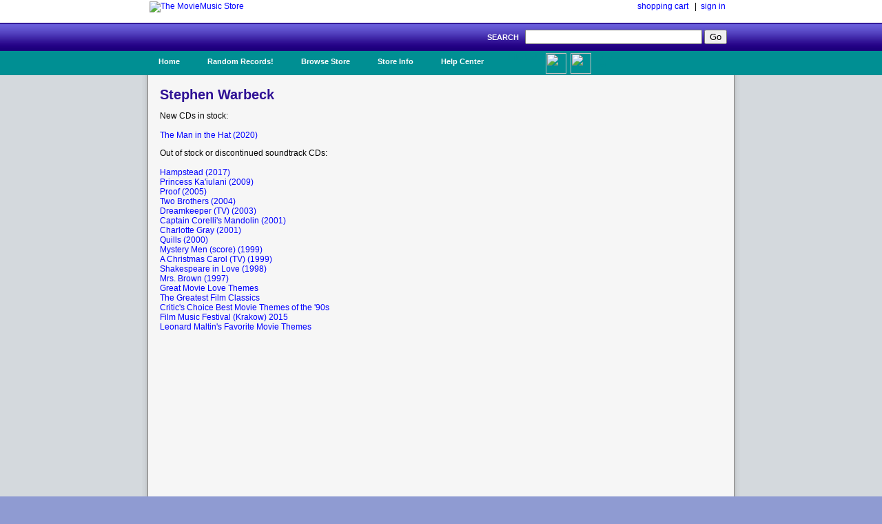

--- FILE ---
content_type: text/html; charset=UTF-8
request_url: https://www.moviemusic.com/composer/C175/Stephen+Warbeck/
body_size: 2761
content:
<!DOCTYPE HTML PUBLIC "-//W3C//DTD HTML 4.01//EN" "http://www.w3.org/TR/html4/strict.dtd">

 

<HTML>
<HEAD>
<TITLE>Stephen Warbeck soundtracks in The MovieMusic Store</TITLE>
<link rel="stylesheet" type="text/css" href="/inc/header.css" >
</HEAD>
<BODY>

<div id="top">
<ul>
<table class="top">
<tr>
<td class="top-left"><a href="https://www.moviemusic.com/"><img src="/imgshack/mmstore.gif" alt="The MovieMusic Store"></a></td>
<td class="top-right"><a href="https://www.moviemusic.com/shoppingcart/">shopping cart</a> &nbsp;&nbsp;|&nbsp;&nbsp;<a href="https://www.moviemusic.com/myaccount/signin/">sign in</a>
</td>
</tr>
</table>
</ul>
</div>
<div id="srchbar">
<ul>
<form method="post" action="https://www.moviemusic.com/search/results/">SEARCH &nbsp;
<input type="text"   name="query"  size="30" maxlength="30">
<input type="submit" name="submit" value="Go">
<!-- add hidden text type; an IE bug fix where form is not submitted with only one text type and one submit button-->
<div style="display:none"><input type="text" name="hiddenText"/></div>
</form>
</ul>
</div>
<div id="nav">
<ul>
<li><a href="https://www.moviemusic.com/">Home</a></li>
<li><a href="https://www.moviemusic.com/search/" title="Random Records">Random Records!</a>
<ul>
<li class="ost"><a href="https://www.moviemusic.com/soundtrack/M04853/farscapeclassics1/"><img height=60 width=60 src="/imgcover/60/farscapeclassics1.gif"><br>Farscape (TV) Classics Volume 1</a></li>
<li class="ost"><a href="https://www.moviemusic.com/soundtrack/M06896/princeofdarkness/"><img height=60 width=60 src="/imgcover/60/princeofdarkness.gif"><br>Prince of Darkness</a></li>
<li class="ost"><a href="https://www.moviemusic.com/soundtrack/M12133/incident-at-ravens-gate/"><img height=60 width=60 src="/imgcover/60/incident-at-ravens-gate.gif"><br>Incident at Raven's Gate / The Time Guardian</a></li>
<li class="ost"><a href="https://www.moviemusic.com/soundtrack/M13118/santa-sangre/"><img height=60 width=60 src="/imgcover/60/santa-sangre.gif"><br>Santa Sangre</a></li>
<li class="ost"><a href="https://www.moviemusic.com/soundtrack/M10345/embarazados/"><img height=60 width=60 src="/imgcover/60/embarazados.gif"><br>Embarazados</a></li>
<li><a href="https://www.moviemusic.com/search/" title="go to search">... search more</a></li>
</ul>
</li>
<li><a href="https://www.moviemusic.com/">Browse Store</a>
<span><ul>
<li><a href="https://www.moviemusic.com/search/new-movie-soundtracks/" title="New Movie Soundtracks">New Soundtrack CDs</a></li>
<li><a href="https://www.moviemusic.com/search/top-selling-movie-soundtracks/" title="Top Selling Movie Soundtracks">Top Sellers</a></li>
<li><a href="https://www.moviemusic.com/search/low-price-soundtracks/" title="Low Price CDs">Low Price New CDs</a></li>
<li><a href="https://www.moviemusic.com/search/used-movie-soundtracks/" title="Used Movie Soundtracks">Used CDs</a></li>
<li><a href="https://www.moviemusic.com/search/movie-soundtrack-compilations/" title="Movie Soundtrack Compilations">Soundtrack Compilations</a></li>
<li><a href="https://www.moviemusic.com/search/movie-soundtrack-score-composers/" title="Movie Soundtrack Score Composers">Score Composers</a></li>
<li><a href="https://www.moviemusic.com/search/movie-soundtrack-labels/" title="Movie Soundtrack Labels">Soundtrack Labels</a></li>
<li><a href="https://www.moviemusic.com/search/soundtracks-by-year/" title="Soundtracks by Year">Soundtracks by Year</a></li>
<li><a href="https://www.moviemusic.com/search/" title="Detail Search Page">... detailed search page</a></li>
</ul>
</span>
</li>
<li><a href="https://www.moviemusic.com/info/about/">Store Info</a>
<ul>
<li><a href="https://www.moviemusic.com/info/happyhappy/" title="Happy Customers">Happy Customers!</a></li>
<li><a href="https://www.moviemusic.com/info/onedollar/" title="Dollar Shipping">$1 Shipping</a></li>
<li><a href="https://www.moviemusic.com/info/paymentmethods/" title="Accepted Payment Methods">Accepted Payment Methods</a></li>
<li><a href="https://www.moviemusic.com/info/safeshopping/" title="Safe Shopping">Safe Shopping Guarantee</a></li>
<li><a href="https://www.moviemusic.com/info/shiprates/" title="Shipping Rates">Shipping Rates & Policies</a></li>
<li><a href="https://www.moviemusic.com/info/privacypolicy/" title="Our Privacy Policy">Our Privacy Policy</a></li>
<li><a href="https://www.moviemusic.com/info/about/" title="About Us">About Us</a></li>
</ul>
</li>
<li><a href="https://www.moviemusic.com/help/contact/">Help Center</a>
<ul>
<li><a href="https://www.moviemusic.com/help/myaccount/" title="My Account Help">My Account</a></li>
<li><a href="https://www.moviemusic.com/help/how2order/" title="How To Order">How to Order</a></li>
<li><a href="https://www.moviemusic.com/help/searchtips/" title="Search Tips">Search Tips</a></li>
<li><a href="https://www.moviemusic.com/help/returnpolicy/" title="Return/Refund Policy">Return/Refund Policy</a></li>
<li><a href="https://www.moviemusic.com/help/cancelorder/" title="Cancelling Your Order">Cancelling Your Order</a></li>
<li><a href="https://www.moviemusic.com/help/contact/" title="Contact the Store">Contact the Store</a></li>
</ul>
</li>
<ul><li class="fb"><a href="http://www.facebook.com/theMovieMusicStore"><img height=30 width=30 src="/imgshack/fb.png">Like Us!</a></li></ul>
<ul><li class="tw"><a href="http://www.twitter.com/moviemusicstore"><img height=30 width=30 src="/imgshack/tw.png">Follow Us!</a></li></ul>
</ul>
</div>
<div id="content">
<ul>
<table class="fiftysplit">
<tr><td class="Lfiftysplit"colspan="2"><h1>Stephen Warbeck</h1></td></tr>
<tr><td class="Lfiftysplit">
New CDs in stock:<br>&nbsp;<br><a class="ost-info" href="https://www.moviemusic.com/soundtrack/M12331/man-in-the-hat/">The Man in the Hat (2020)<span><img src=/imgcover/120/man-in-the-hat.gif title="The Man in the Hat Soundtrack"><b>The Man in the Hat</b><br>&nbsp;<br>Quartet Records<br>QR452<br>&nbsp;<br>New CD Price: $19.99</span></a><br>
</td><td class="Rfiftysplit">
</td></tr>
<tr><td class="Lfiftysplit">
Out of stock or discontinued soundtrack CDs:<br>&nbsp;<br><a class="ost-info" href="https://www.moviemusic.com/soundtrack/M11050/hampstead/">Hampstead (2017)<span><img src=/imgcover/120/hampstead.gif title="Hampstead Soundtrack"><b>Hampstead</b><br>&nbsp;<br>Varese Sarabande<br>302 067 529</span></a><br><a class="ost-info" href="https://www.moviemusic.com/soundtrack/M08163/princesskaiulani/">Princess Ka'iulani (2009)<span><img src=/imgcover/120/princesskaiulani.gif title="Princess Ka'iulani Soundtrack"><b>Princess Ka'iulani</b><br>&nbsp;<br>MovieScore Media<br>MSM 11017</span></a><br><a class="ost-info" href="https://www.moviemusic.com/soundtrack/M05202/proof/">Proof (2005)<span><img src=/imgcover/120/proof.gif title="Proof Soundtrack"><b>Proof</b><br>&nbsp;<br>Varese Sarabande<br>302 066 678</span></a><br><a class="ost-info" href="https://www.moviemusic.com/soundtrack/M04462/twobrothers/">Two Brothers (2004)<span><img src=/imgcover/120/twobrothers.gif title="Two Brothers Soundtrack"><b>Two Brothers</b><br>&nbsp;<br>Decca<br>B0002556</span></a><br><a class="ost-info" href="https://www.moviemusic.com/soundtrack/M04155/dreamkeeper/">Dreamkeeper (TV) (2003)<span><img src=/imgcover/120/dreamkeeper.gif title="Dreamkeeper (TV) Soundtrack"><b>Dreamkeeper (TV)</b><br>&nbsp;<br>Varese Sarabande<br>302 066 528</span></a><br><a class="ost-info" href="https://www.moviemusic.com/soundtrack/M02965/captaincorellismandolin/">Captain Corelli's Mandolin (2001)<span><img src=/imgcover/120/captaincorellismandolin.gif title="Captain Corelli's Mandolin Soundtrack"><b>Captain Corelli's Mandolin</b><br>&nbsp;<br>Decca<br>289 467 678</span></a><br><a class="ost-info" href="https://www.moviemusic.com/soundtrack/M03183/charlottegray/">Charlotte Gray (2001)<span><img src=/imgcover/120/charlottegray.gif title="Charlotte Gray Soundtrack"><b>Charlotte Gray</b><br>&nbsp;<br>Sony Classical<br>SK 89829</span></a><br><a class="ost-info" href="https://www.moviemusic.com/soundtrack/M02468/quills/">Quills (2000)<span><img src=/imgcover/120/quills.gif title="Quills Soundtrack"><b>Quills</b><br>&nbsp;<br>RCA Victor<br>63737</span></a><br><a class="ost-info" href="https://www.moviemusic.com/soundtrack/M12131/mystery-men/">Mystery Men (score) (1999)<span><img src=/imgcover/120/mystery-men.gif title="Mystery Men (score) Soundtrack"><b>Mystery Men (score)</b><br>&nbsp;<br>La-La Land<br>LLLCD 1530</span></a><br><a class="ost-info" href="https://www.moviemusic.com/soundtrack/M04728/christmascarol/">A Christmas Carol (TV) (1999)<span><img src=/imgcover/120/christmascarol.gif title="A Christmas Carol (TV) Soundtrack"><b>A Christmas Carol (TV)</b><br>&nbsp;<br>Varese Sarabande<br>302 066 071</span></a><br><a class="ost-info" href="https://www.moviemusic.com/soundtrack/M01432/shakespeareinlove/">Shakespeare in Love (1998)<span><img src=/imgcover/120/shakespeareinlove.gif title="Shakespeare in Love Soundtrack"><b>Shakespeare in Love</b><br>&nbsp;<br>Sony Classical<br>SK 63387</span></a><br><a class="ost-info" href="https://www.moviemusic.com/soundtrack/M01105/mrsbrown/">Mrs. Brown (1997)<span><img src=/imgcover/120/mrsbrown.gif title="Mrs. Brown Soundtrack"><b>Mrs. Brown</b><br>&nbsp;<br>Milan<br>35821</span></a><br><a class="ost-info" href="https://www.moviemusic.com/soundtrack/M06102/greatmovielovethemes/">Great Movie Love Themes<span><img src=/imgcover/120/greatmovielovethemes.gif title="Great Movie Love Themes Soundtrack"><b>Great Movie Love Themes</b><br>&nbsp;<br>Varese Sarabande<br>302 066 400</span></a><br><a class="ost-info" href="https://www.moviemusic.com/soundtrack/M09157/greatestfilmclassics/">The Greatest Film Classics<span><img src=/imgcover/120/greatestfilmclassics.gif title="The Greatest Film Classics Soundtrack"><b>The Greatest Film Classics</b><br>&nbsp;<br>EMI<br>31084</span></a><br><a class="ost-info" href="https://www.moviemusic.com/soundtrack/M09205/criticschoice90s/">Critic's Choice Best Movie Themes of the '90s<span><img src=/imgcover/120/criticschoice90s.gif title="Critic's Choice Best Movie Themes of the '90s Soundtrack"><b>Critic's Choice Best Movie Themes of the '90s</b><br>&nbsp;<br>Atlantic<br>92882</span></a><br><a class="ost-info" href="https://www.moviemusic.com/soundtrack/M10562/film-music-festival-2015/">Film Music Festival (Krakow) 2015<span><img src=/imgcover/120/film-music-festival-2015.gif title="Film Music Festival (Krakow) 2015 Soundtrack"><b>Film Music Festival (Krakow) 2015</b><br>&nbsp;<br>Varese Sarabande<br>302 063 201</span></a><br><a class="ost-info" href="https://www.moviemusic.com/soundtrack/M11206/leonard-maltins-favorite-movie-themes/">Leonard Maltin's Favorite Movie Themes<span><img src=/imgcover/120/leonard-maltins-favorite-movie-themes.gif title="Leonard Maltin's Favorite Movie Themes Soundtrack"><b>Leonard Maltin's Favorite Movie Themes</b><br>&nbsp;<br>catalog #SMD 8969</span></a><br>
</td><td class="Rfiftysplit">
</td></tr>
</table>
</ul>
</div>
<div id="srchbar">
	<ul>
		&#169; 1998-2025, The MovieMusic Company. 415 N Pennsylvania Ave #4111. Roswell, New Mexico USA
	</ul>
</div>

</BODY></HTML>